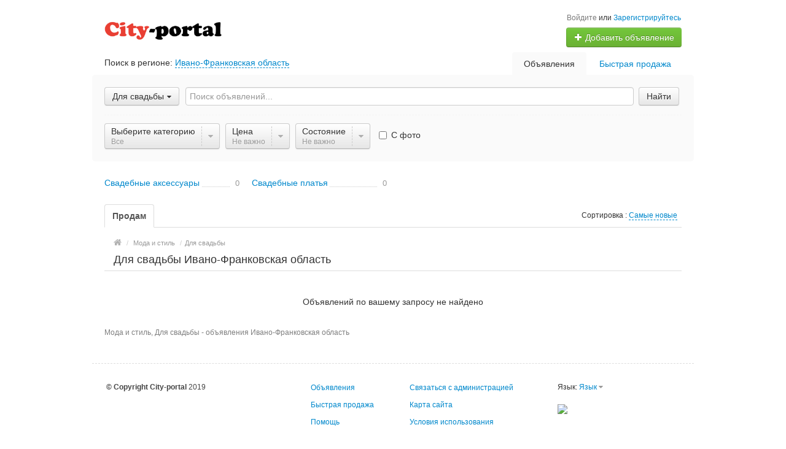

--- FILE ---
content_type: text/html; charset=UTF-8
request_url: https://city-portal.ua/if/search/moda-i-stil/dlya-svadby/
body_size: 14470
content:
<!DOCTYPE html>
<html class="no-js">
<head>
<meta http-equiv="Content-Type" content="text/html; charset=utf-8" />
<title>Для свадьбы - объявления City-portal Ивано-Франковская область</title>
<meta name="keywords" lang="ru" content="" />
<meta name="description" lang="ru" content="" />
<link rel="canonical" href="https://city-portal.ua/if/search/moda-i-stil/dlya-svadby/" />
<link rel="alternate" hreflang="uk" href="https://city-portal.ua/uk/if/search/moda-i-stil/dlya-svadby/" />
<meta http-equiv="Content-Language" content="ru" />
<meta name="robots" content="index, follow" />
<link rel="shortcut icon" href="//city-portal.ua/favicon.ico" />
<meta name="viewport" content="width=device-width, initial-scale=1.0, maximum-scale=1.0, user-scalable=no" />

<link rel="stylesheet" media="all" type="text/css" href="//city-portal.ua/css/custom-bootstrap.css" />
<link rel="stylesheet" media="all" type="text/css" href="//city-portal.ua/css/main.css" />
<link rel="stylesheet" href="https://maxcdn.bootstrapcdn.com/font-awesome/4.0.3/css/font-awesome.min.css" media="all" type="text/css" />
</head>
<body class="q13">
<div class="alert-popup" id="j-alert-global" style="display: none;">
    <div class="alert-popup__content">
        <div class="alert j-wrap">
            <button type="button" class="close"><i class="fa fa-times"></i></button>
            <div class="alert-title j-title"></div>
            <p class="alert-message j-message"></p>
        </div>
    </div>
</div><div id="wrap">
    <!-- BEGIN header -->
<div id="header">
        <div class="content">
        <div class="container-fluid">
            <div class="l-top row-fluid">
                                    <div class="l-top__logo span5 hidden-phone">
                        <!-- for: desktop & tablet -->
                        <div class="l-top__logo_desktop pull-left rel">
                        <a class="logo" href="https://city-portal.ua/"><img src="/img/do-logo.png" alt="" /> <span></span></a>
                        </div>
                    </div>
                                    <div class="l-top__navbar span7">
                                        <!-- for: guest -->
                    <div class="l-top__navbar_guest" id="j-header-guest-menu">
                                                <!-- for: desktop & tablet -->
                        <div class="l-top__navbar_guest_desktop hidden-phone">
                            <div class="user-menu">
                                <span class="link-block block nowrap"><a href="https://city-portal.ua/user/login" class="pseudo-link">Войдите</a> или <a href="https://city-portal.ua/user/register">Зарегистрируйтесь</a></span>
                                <div class="btn-group">
                                                                        <a class="btn btn-success nowrap" href="https://city-portal.ua/item/add"><i class="fa fa-plus white"></i> Добавить объявление</a>
                                </div>
                            </div>
                        </div>
                                                <!-- for: mobile -->
                        <div class="l-top__navbar_guest_mobile visible-phone">
                            <span class="link-block block nowrap"><a href="https://city-portal.ua/user/login" class="pseudo-link">Войдите</a> или <a href="https://city-portal.ua/user/register">Зарегистрируйтесь</a></span>
                            <div class="l-table l-top__navbar_guest_favorite">
                                <div class="l-table-row">
                                    <div class="user-menu l-table-cell">
                                        <div class="btn-group">
                                                                                        <a class="btn btn-success nowrap" href="https://city-portal.ua/item/add"><i class="fa fa-plus white"></i> Добавить объявление</a>
                                        </div>
                                    </div>
                                    <div class="l-table-cell">
                                        <div class="navbar rel">
                                            <a class="btn btn-navbar" data-target=".l-top__navbar .nav-collapse" data-toggle="collapse">
                                                <span class="fa fa-bars"></span>
                                            </a>
                                        </div>
                                    </div>
                                </div>
                            </div>
                        </div>
                                            </div>
                                                            <!-- for mobile: collapsed main menu (guest & logined)-->
                    <div class="l-top__mmenu nav-collapse collapse visible-phone">
                        <ul class="nav nav-list">
                            <li><a href="https://city-portal.ua/">Главная</a></li>
                            <li class="active"><a href="https://city-portal.ua/if/search/">Объявления</a></li><li><a href="https://city-portal.ua/services/">Быстрая продажа</a></li>                        </ul>
                    </div>
                                    </div>
            </div>

        </div>
    </div>
</div>
<!-- END header -->    <!-- BEGIN main content -->
    <div id="main">
        <div class="content">
            <div class="container-fluid">
            <!-- BEGIN filter -->
            <!-- BEGIN filter -->
<div class="f-navigation row-fluid rel">
    <!--for: desktop-->
    <div class="f-navigation__regions__title span5 hidden-phone">
                    <span>Поиск в регионе: </span>
            <a href="#" class="ajax" id="j-f-region-desktop-link">Ивано-Франковская область</a>
            </div>
    <div class="f-navigation__menu rel span7 hidden-phone">
                <!--for: desktop-->
        <div class="f-navigation__menu_desktop visible-desktop">
            <ul class="nav nav-tabs">
                <li class="pull-right">&nbsp;&nbsp;&nbsp;&nbsp;</li>
                <li class="pull-right "><a href="https://city-portal.ua/services/">Быстрая продажа</a></li><li class="pull-right active"><a href="https://city-portal.ua/if/search/">Объявления</a></li>            </ul>
        </div>
        <!--for: tablet-->
        <div class="f-navigation__menu_tablet rel visible-tablet">
            <ul class="nav nav-tabs pull-right">
                <li>
                    <div class="btn-group">
                                                <button class="btn selected" onclick="bff.redirect('https://city-portal.ua/if/search/')">Объявления</button>
                        <button class="btn dropdown-toggle" data-toggle="dropdown">
                            <i class="fa fa-bars"></i>
                        </button>
                        <ul class="dropdown-menu"><li><a href="https://city-portal.ua/if/search/" class="active">Объявления</a></li><li><a href="https://city-portal.ua/services/">Быстрая продажа</a></li></ul>
                    </div>
                </li>
            </ul>
        </div>
            </div>
</div>
<div class="row-fluid">
    <div class="f-msearch rel span12">
    <!-- START main search and filter area -->
    <noindex>
    <div id="j-f-region-desktop-popup" class="f-navigation__region_change dropdown-block box-shadow abs hide">
            <div id="j-f-region-desktop-st1" class="f-navigation__region_change_main hide" style="width: 700px;">
                <!--for: desktop-->
                <div class="f-navigation__region_change_desktop hidden-phone">
                    <fieldset class="row-fluid">
                        <form class="form-inline pull-left" action="">
                            Выберите регион:                            <div class="input-append">
                                <input type="text" id="j-f-region-desktop-st1-q" placeholder="Введите первые буквы..." />
                                <button class="btn" type="button"><i class="fa fa-search"></i></button>
                            </div>
                        </form>
                        <div class="pull-right nowrap">
                            Искать объявления по <a href="https://city-portal.ua/" id="j-f-region-desktop-all" data="{id:0,pid:0,title:'Все регионы'}">всей стране</a>
                        </div>
                    </fieldset>
                    <hr />
                    <div id="j-f-region-desktop-st1-v">
                        <ul class="f-navigation__region_change__links row-fluid">
    <li class="pull-left part span4">        <ul class="rel">
            <li class="abs letter">В</li><li><a title="Винницкая область" href="https://city-portal.ua/vin/" data="{id:2,pid:1,key:'vin'}"><span>Винницкая область</span></a></li><li><a title="Волынская область" href="https://city-portal.ua/vol/" data="{id:3,pid:1,key:'vol'}"><span>Волынская область</span></a></li>        </ul>        <ul class="rel">
            <li class="abs letter">Д</li><li><a title="Днепропетровская область" href="https://city-portal.ua/dnp/" data="{id:4,pid:1,key:'dnp'}"><span>Днепропетровская область</span></a></li><li><a title="Донецкая область" href="https://city-portal.ua/don/" data="{id:5,pid:1,key:'don'}"><span>Донецкая область</span></a></li>        </ul>        <ul class="rel">
            <li class="abs letter">Ж</li><li><a title="Житомирская область" href="https://city-portal.ua/zht/" data="{id:6,pid:1,key:'zht'}"><span>Житомирская область</span></a></li>        </ul>        <ul class="rel">
            <li class="abs letter">З</li><li><a title="Закарпатская область" href="https://city-portal.ua/zak/" data="{id:7,pid:1,key:'zak'}"><span>Закарпатская область</span></a></li><li><a title="Запорожская область" href="https://city-portal.ua/zap/" data="{id:8,pid:1,key:'zap'}"><span>Запорожская область</span></a></li>        </ul>        <ul class="rel">
            <li class="abs letter">И</li><li><a title="Ивано-Франковская область" href="https://city-portal.ua/if/" data="{id:9,pid:1,key:'if'}"><span>Ивано-Франковская область</span></a></li>        </ul>        <ul class="rel">
            <li class="abs letter">К</li><li><a title="Киевская область" href="https://city-portal.ua/ko/" data="{id:10,pid:1,key:'ko'}"><span>Киевская область</span></a></li></ul></li><li class="pull-left part span4">        <ul class="rel">
            <li class="abs letter">К</li><li><a title="Кировоградская область" href="https://city-portal.ua/kir/" data="{id:11,pid:1,key:'kir'}"><span>Кировоградская область</span></a></li><li><a title="Крым" href="https://city-portal.ua/cri/" data="{id:12,pid:1,key:'cri'}"><span>Крым</span></a></li>        </ul>        <ul class="rel">
            <li class="abs letter">Л</li><li><a title="Луганская область" href="https://city-portal.ua/lug/" data="{id:13,pid:1,key:'lug'}"><span>Луганская область</span></a></li><li><a title="Львовская область" href="https://city-portal.ua/lv/" data="{id:14,pid:1,key:'lv'}"><span>Львовская область</span></a></li>        </ul>        <ul class="rel">
            <li class="abs letter">Н</li><li><a title="Николаевская область" href="https://city-portal.ua/nik/" data="{id:15,pid:1,key:'nik'}"><span>Николаевская область</span></a></li>        </ul>        <ul class="rel">
            <li class="abs letter">О</li><li><a title="Одесская область" href="https://city-portal.ua/od/" data="{id:16,pid:1,key:'od'}"><span>Одесская область</span></a></li>        </ul>        <ul class="rel">
            <li class="abs letter">П</li><li><a title="Полтавская область" href="https://city-portal.ua/pol/" data="{id:17,pid:1,key:'pol'}"><span>Полтавская область</span></a></li>        </ul>        <ul class="rel">
            <li class="abs letter">Р</li><li><a title="Ровенская область" href="https://city-portal.ua/rov/" data="{id:18,pid:1,key:'rov'}"><span>Ровенская область</span></a></li>        </ul>        <ul class="rel">
            <li class="abs letter">С</li><li><a title="Сумская область" href="https://city-portal.ua/sum/" data="{id:19,pid:1,key:'sum'}"><span>Сумская область</span></a></li>        </ul></li><li class="pull-left part span4">        <ul class="rel">
            <li class="abs letter">Т</li><li><a title="Тернопольская область" href="https://city-portal.ua/ter/" data="{id:20,pid:1,key:'ter'}"><span>Тернопольская область</span></a></li>        </ul>        <ul class="rel">
            <li class="abs letter">Х</li><li><a title="Харьковская область" href="https://city-portal.ua/kha/" data="{id:21,pid:1,key:'kha'}"><span>Харьковская область</span></a></li><li><a title="Херсонская область" href="https://city-portal.ua/khe/" data="{id:22,pid:1,key:'khe'}"><span>Херсонская область</span></a></li><li><a title="Хмельницкая область" href="https://city-portal.ua/khm/" data="{id:23,pid:1,key:'khm'}"><span>Хмельницкая область</span></a></li>        </ul>        <ul class="rel">
            <li class="abs letter">Ч</li><li><a title="Черкасская область" href="https://city-portal.ua/chk/" data="{id:24,pid:1,key:'chk'}"><span>Черкасская область</span></a></li><li><a title="Черниговская область" href="https://city-portal.ua/chn/" data="{id:25,pid:1,key:'chn'}"><span>Черниговская область</span></a></li><li><a title="Черновицкая область" href="https://city-portal.ua/chv/" data="{id:26,pid:1,key:'chv'}"><span>Черновицкая область</span></a></li>        </ul>    </li></ul>                    </div>
                    <div class="clearfix"></div>
                </div>
            </div>
            <div id="j-f-region-desktop-st2" class="f-navigation__region_change_sub hidden-phone" style="width: 700px;">
                <fieldset class="row-fluid">
        <div class="span9">
            <b>Ивано-Франковская область</b><br />
            Искать объявления по <a href="https://city-portal.ua/if/" class="j-f-region-desktop-st2-region" data="{id:9,pid:0,type:'region',title:'Ивано-Франковская область'}">всему региону</a>        </div>
        <div class="span3"><a href="#" class="ajax change pull-right j-f-region-desktop-back">Изменить регион</a></div>
    </fieldset>
    <hr />
    <ul class="f-navigation__region_change__links row-fluid">
    <li class="pull-left part span4"><ul class="rel">
            <li class="abs letter">Б</li><li><a href="https://city-portal.ua/bogorodchany/" class="" data="{id:81,pid:9}" title="Богородчаны"><span>Богородчаны</span></a></li><li><a href="https://city-portal.ua/bolekhov/" class="" data="{id:84,pid:9}" title="Болехов"><span>Болехов</span></a></li><li><a href="https://city-portal.ua/burshtyn/" class="" data="{id:95,pid:9}" title="Бурштын"><span>Бурштын</span></a></li>          </ul><ul class="rel">
            <li class="abs letter">Г</li><li><a href="https://city-portal.ua/galich-if/" class="" data="{id:143,pid:9}" title="Галич"><span>Галич</span></a></li><li><a href="https://city-portal.ua/gorodenka/" class="" data="{id:155,pid:9}" title="Городенка"><span>Городенка</span></a></li>          </ul><ul class="rel">
            <li class="abs letter">Д</li><li><a href="https://city-portal.ua/delyatin/" class="" data="{id:168,pid:9}" title="Делятин"><span>Делятин</span></a></li><li><a href="https://city-portal.ua/dolina/" class="" data="{id:182,pid:9}" title="Долина"><span>Долина</span></a></li>          </ul></li><li class="pull-left part span4"><ul class="rel">
            <li class="abs letter">И</li><li><a href="https://city-portal.ua/ivano-frankovsk/" class="" data="{id:225,pid:9}" title="Ивано-Франковск"><span>Ивано-Франковск</span></a></li>          </ul><ul class="rel">
            <li class="abs letter">К</li><li><a href="https://city-portal.ua/kalush/" class="" data="{id:241,pid:9}" title="Калуш"><span>Калуш</span></a></li><li><a href="https://city-portal.ua/kolomyya/" class="" data="{id:267,pid:9}" title="Коломыя"><span>Коломыя</span></a></li><li><a href="https://city-portal.ua/kosov/" class="" data="{id:279,pid:9}" title="Косов"><span>Косов</span></a></li>          </ul><ul class="rel">
            <li class="abs letter">Л</li><li><a href="https://city-portal.ua/lanchin/" class="" data="{id:309,pid:9}" title="Ланчин"><span>Ланчин</span></a></li>          </ul><ul class="rel">
            <li class="abs letter">Н</li><li><a href="https://city-portal.ua/nadvornaya/" class="" data="{id:352,pid:9}" title="Надворная"><span>Надворная</span></a></li>          </ul><ul class="rel">
            <li class="abs letter">П</li><li><a href="https://city-portal.ua/pereginskoye/" class="" data="{id:399,pid:9}" title="Перегинское"><span>Перегинское</span></a></li>          </ul></li><li class="pull-left part span4"><ul class="rel">
            <li class="abs letter">Р</li><li><a href="https://city-portal.ua/rogatin/" class="" data="{id:443,pid:9}" title="Рогатин"><span>Рогатин</span></a></li>          </ul><ul class="rel">
            <li class="abs letter">С</li><li><a href="https://city-portal.ua/snyatyn/" class="" data="{id:478,pid:9}" title="Снятын"><span>Снятын</span></a></li>          </ul><ul class="rel">
            <li class="abs letter">Т</li><li><a href="https://city-portal.ua/tlumach/" class="" data="{id:512,pid:9}" title="Тлумач"><span>Тлумач</span></a></li><li><a href="https://city-portal.ua/tysmenitsa/" class="" data="{id:519,pid:9}" title="Тысменица"><span>Тысменица</span></a></li>          </ul><ul class="rel">
            <li class="abs letter">Я</li><li><a href="https://city-portal.ua/yaremche/" class="" data="{id:577,pid:9}" title="Яремче"><span>Яремче</span></a></li>          </ul>    </li>
    </ul>
    <div class="clearfix"></div>            </div>
        </div>
        <form id="j-f-form" action="https://city-portal.ua/if/search/moda-i-stil/dlya-svadby/" method="get" class="form-inline rel">
        <input type="hidden" name="c" value="97" />
        <input type="hidden" name="ct" value="0" />
        <input type="hidden" name="lt" value="1" />
        <input type="hidden" name="sort" value="new" />
        <input type="hidden" name="page" value="1" />
                <!--for: desktop and tablet-->
        <div class="f-msearch_desktop hidden-phone">
            <table width="100%">
                <tr>
                    <td class="category" width="20">
                        <a class="f-msearch_desktop__category btn nowrap" href="#" id="j-f-cat-desktop-link">
                            <span class="title">Для свадьбы</span>
                            <i class="fa fa-caret-down"></i>
                        </a>
                    </td>
                    <td class="input">
                        <input type="text" name="q" id="j-f-query" placeholder="Поиск объявлений..." autocomplete="off" style="width: 100%" value="" maxlength="80" />
                        <div id="j-search-quick-dd" class="f-qsearch hidden-tablet rel hide">
                            <div class="f-qsearch__results j-search-quick-dd-list"></div>
                        </div>
                    </td>

                    <td width="70">
                        <button type="submit" class="btn pull-left j-submit">Найти</button>
                    </td>
                </tr>
            </table>
                        <div id="j-f-cat-desktop-popup" class="f-msearch__categories f-msearch__subcategories dropdown-title-block box-shadow abs hide">
                <div id="j-f-cat-desktop-step1" class="hide">
                    <div class="f-msearch__categories__title">
    <div class="pull-left">
        <p class="title"><strong>Выберите категорию</strong></p>
        <span class="count f12">3 409 объявлений - <a href="https://city-portal.ua/if/search/" class="j-all" data="{id:0,pid:0,title:'Все категории'}">смотреть все объявления &raquo;</a></span>
    </div>
    <div class="pull-right"><a class="close" href="#"><i class="fa fa-times"></i></a></div>
    <div class="clearfix"></div>
</div>
<div class="f-msearch__categories__list">
    <ul>
                <li>
            <a href="https://city-portal.ua/if/search/nedvizhimost/" class="block j-main" data="{id:2,subs:1,title:'Недвижимость'}">
                <img src="//city-portal.ua/files/images/cats/2o1f5e.png" alt="Недвижимость" />
                <div class="cat-name">Недвижимость</div>
            </a>
        </li>
                <li>
            <a href="https://city-portal.ua/if/search/transport/" class="block j-main" data="{id:3,subs:1,title:'Транспорт'}">
                <img src="//city-portal.ua/files/images/cats/3obf37.png" alt="Транспорт" />
                <div class="cat-name">Транспорт</div>
            </a>
        </li>
                <li>
            <a href="https://city-portal.ua/if/search/rabota/" class="block j-main" data="{id:6,subs:1,title:'Работа'}">
                <img src="//city-portal.ua/files/images/cats/6oe1cb.png" alt="Работа" />
                <div class="cat-name">Работа</div>
            </a>
        </li>
                <li>
            <a href="https://city-portal.ua/if/search/detskiy-mir/" class="block j-main" data="{id:36,subs:1,title:'Детский мир'}">
                <img src="//city-portal.ua/files/images/cats/36o41c7.png" alt="Детский мир" />
                <div class="cat-name">Детский мир</div>
            </a>
        </li>
                <li>
            <a href="https://city-portal.ua/if/search/elektronika/" class="block j-main" data="{id:37,subs:1,title:'Электроника'}">
                <img src="//city-portal.ua/files/images/cats/37of9ba.png" alt="Электроника" />
                <div class="cat-name">Электроника</div>
            </a>
        </li>
                <li>
            <a href="https://city-portal.ua/if/search/zhivotnye/" class="block j-main" data="{id:35,subs:1,title:'Животные'}">
                <img src="//city-portal.ua/files/images/cats/35o8017.png" alt="Животные" />
                <div class="cat-name">Животные</div>
            </a>
        </li>
                <li>
            <a href="https://city-portal.ua/if/search/uslugi/" class="block j-main" data="{id:7,subs:1,title:'Услуги'}">
                <img src="//city-portal.ua/files/images/cats/7obc4e.png" alt="Услуги" />
                <div class="cat-name">Услуги</div>
            </a>
        </li>
                <li>
            <a href="https://city-portal.ua/if/search/moda-i-stil/" class="block j-main" data="{id:891,subs:1,title:'Мода и стиль'}">
                <img src="//city-portal.ua/files/images/cats/891o8144.png" alt="Мода и стиль" />
                <div class="cat-name">Мода и стиль</div>
            </a>
        </li>
                <li>
            <a href="https://city-portal.ua/if/search/dom-i-sad/" class="block j-main" data="{id:899,subs:1,title:'Дом и сад'}">
                <img src="//city-portal.ua/files/images/cats/899occ85.png" alt="Дом и сад" />
                <div class="cat-name">Дом и сад</div>
            </a>
        </li>
                <li>
            <a href="https://city-portal.ua/if/search/biznes/" class="block j-main" data="{id:675,subs:1,title:'Бизнес'}">
                <img src="//city-portal.ua/files/images/cats/675o5d4e.png" alt="Бизнес" />
                <div class="cat-name">Бизнес</div>
            </a>
        </li>
                <li>
            <a href="https://city-portal.ua/if/search/hobbi-otdyh-i-sport/" class="block j-main" data="{id:903,subs:1,title:'Хобби, отдых и спорт'}">
                <img src="//city-portal.ua/files/images/cats/903o76a0.png" alt="Хобби, отдых и спорт" />
                <div class="cat-name">Хобби, отдых и спорт</div>
            </a>
        </li>
                <li>
            <a href="https://city-portal.ua/if/search/znakomstva/" class="block j-main" data="{id:5,subs:1,title:'Знакомства'}">
                <img src="//city-portal.ua/files/images/cats/5o5a81.png" alt="Знакомства" />
                <div class="cat-name">Знакомства</div>
            </a>
        </li>
            </ul>
    <div class="clearfix"></div>
</div>
                </div>
                <div id="j-f-cat-desktop-step2">
                    <div class="f-msearch__categories__title">
    <div class="pull-left">
        <a href="https://city-portal.ua/if/search/moda-i-stil/" class="img j-parent" data="{id:891,pid:1,subs:1,title:'Мода и стиль'}"><img src="//city-portal.ua/files/images/cats/891o8144.png" alt="Мода и стиль" /></a>
        <div class="subcat">
                        <a href="#" class="backto block j-back" data="{prev:0}">&laquo; Вернуться к основным категориям</a>
                        <p class="title"><strong>Мода и стиль</strong></p>
            <span class="count f11 hidden-phone"><a href="https://city-portal.ua/if/search/moda-i-stil/" data="{id:891,pid:1,subs:1,title:'Мода и стиль'}" class="j-f-cat-desktop-step2-parent">24</a>&nbsp;объявления</span>
        </div>
    </div>
    <div class="pull-right"><a class="close" href="#"><i class="fa fa-times"></i></a></div>
    <div class="clearfix"></div>
</div>
<div class="f-msearch__subcategories__list">
    <ul>
        <li class="span12"><ul><li><a href="https://city-portal.ua/if/search/moda-i-stil/odezhda/" class="j-sub" data="{id:50,pid:891,subs:1,lvl:2,title:'Одежда/обувь'}"><span class="cat-name">Одежда/обувь</span> &raquo;</a></li><li><a href="https://city-portal.ua/if/search/moda-i-stil/dlya-svadby/" class="j-sub" data="{id:97,pid:891,subs:1,lvl:2,title:'Для свадьбы'}"><span class="cat-name">Для свадьбы</span> &raquo;</a></li><li><a href="https://city-portal.ua/if/search/moda-i-stil/naruchnye-chasy/" class="j-sub" data="{id:556,pid:891,subs:0,lvl:2,title:'Наручные часы'}"><span class="cat-name">Наручные часы</span></a></li><li><a href="https://city-portal.ua/if/search/moda-i-stil/aksessuary/" class="j-sub" data="{id:98,pid:891,subs:1,lvl:2,title:'Аксессуары'}"><span class="cat-name">Аксессуары</span> &raquo;</a></li><li><a href="https://city-portal.ua/if/search/moda-i-stil/podarki/" class="j-sub" data="{id:897,pid:891,subs:1,lvl:2,title:'Подарки'}"><span class="cat-name">Подарки</span> &raquo;</a></li><li><a href="https://city-portal.ua/if/search/moda-i-stil/krasota-zdorove/" class="j-sub" data="{id:52,pid:891,subs:1,lvl:2,title:'Красота / здоровье'}"><span class="cat-name">Красота / здоровье</span> &raquo;</a></li>                  </ul></li>
            </ul>
    <div class="clearfix"></div>
</div>
                </div>
            </div>
                        <!-- START filter for category-->
            <div class="f-catfilter rel">
                <div class="f-catfilter__content rel" id="j-f-desktop">
                    <div class="f-catfilter__popup box-shadow abs hide"><ul style="float:left;"><li><a href="https://city-portal.ua/if/search/moda-i-stil/dlya-svadby/svadebnye-aksessuary/" data-id="554" class="j-catLink">Свадебные аксессуары</a></li><li><a href="https://city-portal.ua/if/search/moda-i-stil/dlya-svadby/svadebnye-platya/" data-id="895" class="j-catLink">Свадебные платья</a></li></ul><div class="clearfix" style="clear:both;"></div><div class="clearfix"></div><a href="https://city-portal.ua/if/search/moda-i-stil/dlya-svadby/" class="j-catLink">Все</a>  <div class="clearfix"></div>
                    </div><a href="#" class="f-catfilter__item custom-btn-filter j-button" data="{id:0,key:'subcats-97',type:'subcats',parent:0,seek:true}">
            <span class="f-catfilter__item__content">
                <strong>Выберите категорию</strong>
                <em class="j-value">Все <i class="fa fa-plus-square extra hide"></i></em>
            </span>
            <span class="f-catfilter__item__spacer spacer">
                <i class="fa fa-caret-down j-button-caret"></i>
            </span>
      </a>
    <div class="f-catfilter__popup box-shadow abs hide">    <div class="f-catfilter__popup__fromto">
        <label>от <input type="text" class="input-mini j-from" name="p[f]" value="" maxlength="15" /></label>&nbsp;
        <label>до <input type="text" class="input-mini j-to" name="p[t]" value="" maxlength="15" /></label>
        <label><select name="p[c]" style="width:65px;" class="j-curr-select"><option value="1" selected="selected">грн.</option><option value="3">$</option><option value="4">евр.</option></select></label>
        <input type="hidden" class="j-curr" value=" грн." />
    </div>
      <div class="clearfix"></div>
                        <button type="button" class="btn btn-small btn-info pull-left j-submit">Отфильтровать</button>
                        <span class="f-catfilter__popup__not-important label pull-left">
                <label class="checkbox"><input type="checkbox" class="j-reset" disabled="disabled" checked="checked" />&nbsp;Не важно&nbsp;</label>
            </span>
                    </div><a href="#" class="f-catfilter__item custom-btn-filter j-button" data="{id:0,key:'price',type:'price',parent:0,seek:true}">
            <span class="f-catfilter__item__content">
                <strong>Цена</strong>
                <em class="j-value">Не важно <i class="fa fa-plus-square extra hide"></i></em>
            </span>
            <span class="f-catfilter__item__spacer spacer">
                <i class="fa fa-caret-down j-button-caret"></i>
            </span>
      </a>
    <div class="f-catfilter__popup box-shadow abs hide"><ul style="float:left;"><li><label class="checkbox"><input type="checkbox" name="d[3][]"
                             value="1" data-num="1" />Новое</label></li><li><label class="checkbox"><input type="checkbox" name="d[3][]"
                             value="2" data-num="2" />Б/у</label></li></ul><div class="clearfix" style="clear:both;"></div>  <div class="clearfix"></div>
                        <button type="button" class="btn btn-small btn-info pull-left j-submit">Отфильтровать</button>
                        <span class="f-catfilter__popup__not-important label pull-left">
                <label class="checkbox"><input type="checkbox" class="j-reset" disabled="disabled" checked="checked" />&nbsp;Не важно&nbsp;</label>
            </span>
                    </div><a href="#" class="f-catfilter__item custom-btn-filter j-button" data="{id:527,key:'dp-527',type:'checks',parent:0,seek:false}">
            <span class="f-catfilter__item__content">
                <strong>Состояние</strong>
                <em class="j-value">Не важно <i class="fa fa-plus-square extra hide"></i></em>
            </span>
            <span class="f-catfilter__item__spacer spacer">
                <i class="fa fa-caret-down j-button-caret"></i>
            </span>
      </a>
    <span class="f-catfilter__item_check j-seek"><label class="checkbox j-checkbox"><input type="checkbox" name="ph" value="1"  />&nbsp;С фото</label></span>                </div>
            </div>
            <!-- END filter for category -->
                    </div>
                <!--for: mobile-->
        <div class="f-msearch_mobile visible-phone">
            <!--STAR select rerion-->
    <div class="select-ext">
        <div class="select-ext-container" style="width:100%">
            <a class="select-ext-bnt" href="#" id="j-f-region-phone-link">
                <span>Ивано-Франковская область</span>
                <i class="fa fa-caret-down"></i>
            </a>
            <div id="j-f-region-phone-popup" class="select-ext-drop hide" style="width:99%;">
                <div class="select-ext-search">
                    <input type="text" autocomplete="off" style="min-width: 183px;" id="j-f-region-phone-q" />
                    <a href="#"><i class="fa fa-search"></i></a>
                </div>
                <ul class="select-ext-results" id="j-f-region-phone-q-list">
                    <li class="first" data="{id:0,pid:0,title:'Все регионы',link:'https://city-portal.ua/'}">Искать во всех регионах</li><li data="{id:531,pid:21,title:'Харьков',link:'https://city-portal.ua/kharkov/'}">Харьков</li>                </ul>
                <div class="select-ext-no-results hide">
                    <span>Не найдено - "<span class="word"></span>"</span>
                </div>
            </div>
        </div>
    </div>
    <!--END select rerion-->
                        <!--STAR select category-->
            <div class="select-ext select-ext-group">
                <div class="select-ext-container " style="width:100%">
                    <a class="select-ext-bnt" href="#" id="j-f-cat-phone-link">
                        <span>Для свадьбы</span>
                        <i class="fa fa-caret-down"></i>
                    </a>
                    <div id="j-f-cat-phone-popup" class="select-ext-drop hide"  style="width:99%;">
                        <!-- START categories change as index page -->
                        <div class="f-index__mobile f-index__mobile__mainfilter">
                                                        <div class="f-msearch__categories">
                                <div id="j-f-cat-phone-step1" class="hide">
                                    <div class="f-index__mobile__categories">
        <a class="block j-main" href="https://city-portal.ua/if/search/nedvizhimost/" data="{id:2,subs:1,title:'Недвижимость'}">
        <img src="//city-portal.ua/files/images/cats/2o582c.png" alt="Недвижимость" />
        <span class="inlblk">Недвижимость</span>
    </a>
        <a class="block j-main" href="https://city-portal.ua/if/search/transport/" data="{id:3,subs:1,title:'Транспорт'}">
        <img src="//city-portal.ua/files/images/cats/3o8d33.png" alt="Транспорт" />
        <span class="inlblk">Транспорт</span>
    </a>
        <a class="block j-main" href="https://city-portal.ua/if/search/rabota/" data="{id:6,subs:1,title:'Работа'}">
        <img src="//city-portal.ua/files/images/cats/6oe288.png" alt="Работа" />
        <span class="inlblk">Работа</span>
    </a>
        <a class="block j-main" href="https://city-portal.ua/if/search/detskiy-mir/" data="{id:36,subs:1,title:'Детский мир'}">
        <img src="//city-portal.ua/files/images/cats/36o3e67.png" alt="Детский мир" />
        <span class="inlblk">Детский мир</span>
    </a>
        <a class="block j-main" href="https://city-portal.ua/if/search/elektronika/" data="{id:37,subs:1,title:'Электроника'}">
        <img src="//city-portal.ua/files/images/cats/37o1645.png" alt="Электроника" />
        <span class="inlblk">Электроника</span>
    </a>
        <a class="block j-main" href="https://city-portal.ua/if/search/zhivotnye/" data="{id:35,subs:1,title:'Животные'}">
        <img src="//city-portal.ua/files/images/cats/35of487.png" alt="Животные" />
        <span class="inlblk">Животные</span>
    </a>
        <a class="block j-main" href="https://city-portal.ua/if/search/uslugi/" data="{id:7,subs:1,title:'Услуги'}">
        <img src="//city-portal.ua/files/images/cats/7o2154.png" alt="Услуги" />
        <span class="inlblk">Услуги</span>
    </a>
        <a class="block j-main" href="https://city-portal.ua/if/search/moda-i-stil/" data="{id:891,subs:1,title:'Мода и стиль'}">
        <img src="//city-portal.ua/files/images/cats/891o88b6.png" alt="Мода и стиль" />
        <span class="inlblk">Мода и стиль</span>
    </a>
        <a class="block j-main" href="https://city-portal.ua/if/search/dom-i-sad/" data="{id:899,subs:1,title:'Дом и сад'}">
        <img src="//city-portal.ua/files/images/cats/899o6de4.png" alt="Дом и сад" />
        <span class="inlblk">Дом и сад</span>
    </a>
        <a class="block j-main" href="https://city-portal.ua/if/search/biznes/" data="{id:675,subs:1,title:'Бизнес'}">
        <img src="//city-portal.ua/files/images/cats/675o973c.png" alt="Бизнес" />
        <span class="inlblk">Бизнес</span>
    </a>
        <a class="block j-main" href="https://city-portal.ua/if/search/hobbi-otdyh-i-sport/" data="{id:903,subs:1,title:'Хобби, отдых и спорт'}">
        <img src="//city-portal.ua/files/images/cats/903oa918.png" alt="Хобби, отдых и спорт" />
        <span class="inlblk">Хобби, отдых и спорт</span>
    </a>
        <a class="block j-main last" href="https://city-portal.ua/if/search/znakomstva/" data="{id:5,subs:1,title:'Знакомства'}">
        <img src="//city-portal.ua/files/images/cats/5o2e24.png" alt="Знакомства" />
        <span class="inlblk">Знакомства</span>
    </a>
    </div>
                                </div>
                                <div id="j-f-cat-phone-step2">
                                    <div class="f-index__mobile__subcategories">
    <div class="f-index__mobile__subcategories__title">
        <a href="https://city-portal.ua/if/search/moda-i-stil/dlya-svadby/" class="img j-parent" data="{id:97,pid:891,subs:1,title:'Для свадьбы'}"><img src="//city-portal.ua/files/images/cats/891o88b6.png" alt="Для свадьбы" /></a>
        <div class="subcat">
                        <a href="#" class="backto ajax j-back" data="{prev:891}">&laquo; Вернуться назад</a>
                        <p class="title"><strong>Для свадьбы</strong></p>
        </div>
    </div>
    <div class="f-index__mobile__subcategories__list">
        <ul>
            <li><a href="https://city-portal.ua/if/search/moda-i-stil/dlya-svadby/" class="all j-f-cat-phone-step2-parent" data="{id:97,pid:891,subs:1,title:'Для свадьбы'}">Все подкатегории&nbsp;&raquo;</a></li>
                        <li><a href="https://city-portal.ua/if/search/moda-i-stil/dlya-svadby/svadebnye-aksessuary/" class="j-sub" data="{id:554,pid:97,subs:0,title:'Свадебные аксессуары'}">Свадебные аксессуары</a></li>
                        <li><a href="https://city-portal.ua/if/search/moda-i-stil/dlya-svadby/svadebnye-platya/" class="j-sub" data="{id:895,pid:97,subs:0,title:'Свадебные платья'}">Свадебные платья</a></li>
                    </ul>
    </div>
</div>
                                </div>
                            </div>
                        </div>
                        <!-- END categories change as index -->
                    </div>
                </div>
            </div>
            <!--END select category-->
                        <div class="input-append span12">
                <input type="text" name="mq" placeholder="Поиск объявлений..." value="" maxlength="80" />
                <button type="submit" class="btn j-submit"><i class="fa fa-search"></i></button>
            </div>
                        <!--STAR filter category-->
            <div class="f-catfiltermob">
                <span class="f-catfiltermob__content__title">
                    <a class="ajax" href="javascript:void(0);">Фильтровать результаты</a>
                </span>
                <div class="f-catfiltermob__content hide" id="j-f-phone">
                    <div class="f-catfiltermob__item j-select" id="j-f-phone-dp-527">
        <input type="hidden" name="md[3]" value="0"  disabled="disabled" />
        <select autocomplete="off" data="{id:527,title:'Состояние',key:'dp-527',parent:0,seek:false}">
            <option value="-1">Состояние: Не важно</option><option value="-2">Не важно</option><option value="1">Новое</option><option value="2">Б/у</option>        </select>
    </div>
        <div class="f-catfiltermob__item j-checkbox j-seek">
            <label class="checkbox"><input type="checkbox" name="mph" value="1"  />&nbsp;С фото</label>
        </div>                    <div class="clearfix"></div>
                    <button type="button" class="btn btn-small btn-info j-submit">Отфильтровать</button>
                    <button type="button" class="btn btn-small j-cancel">Отменить</button>
                </div>
            </div>
            <!--STAR filter category-->
                    </div>
            </form>
    </noindex>
    <!-- END main search and filter area -->
    </div>
</div>

<div class="pt10"></div>
<div class="f-categories hidden-phone">
    <div class="f-categories-in" id="j-f-categories-block">
				<ul class="f-categories-col">
			<li>
				<a href="https://city-portal.ua/if/search/moda-i-stil/dlya-svadby/svadebnye-aksessuary/" class="" title="Свадебные аксессуары">
				<span class="f-categories-col-item">
										Свадебные аксессуары				</span><span class="f-categories-col-count">0</span></a>				
			</li>
		</ul>
				<ul class="f-categories-col">
			<li>
				<a href="https://city-portal.ua/if/search/moda-i-stil/dlya-svadby/svadebnye-platya/" class="" title="Свадебные платья">
				<span class="f-categories-col-item">
										Свадебные платья				</span><span class="f-categories-col-count">0</span></a>				
			</li>
		</ul>
			</div>
</div>            <!-- END filter -->
            <div class="row-fluid">
    <div class="l-page l-page_right sr-page span12">
        <div class="l-table"><div class="l-table-row">            <div class="l-main l-table-cell">
                <div class="l-main__content">
                    <div id="j-bbs-search-list">
                        <ul class="sr-page__main__navigation nav nav-tabs">
                            <li class="active hidden-phone"><a href="javascript:void(0);" class="j-f-cattype-desktop" data="{id:0,title:'Продам'}" data-id="0"><b>Продам</b></a></li>                            <li class="sr-page__navigation__type dropdown rel hidden">
                                <a class="dropdown-toggle" id="j-f-cattype-phone-dd-link" data-current="0" href="javascript:void(0);">
                                    <span class="lnk">Продам</span> <i class="fa fa-caret-down"></i>
                                </a>
                                <ul class="dropdown-menu dropdown-block box-shadow" id="j-f-cattype-phone-dd">
                                    <li><a href="javascript:void(0);" class="j-f-cattype-phone" data="{id:0,title:'Продам'}">Продам</a> </li>                                </ul>
                            </li>
                                                        <li class="sr-page__navigation__sort pull-right dropdown rel">
                                <a class="dropdown-toggle" id="j-f-sort-dd-link" data-current="new" href="javascript:void(0);">
                                    <span class="hidden-phone">Сортировка : </span>
                                    <span class="visible-phone pull-left"><i class="fa fa-refresh"></i>&nbsp;</span>
                                    <span class="lnk">Самые новые</span>
                                </a>
                                <ul class="dropdown-menu dropdown-block box-shadow" id="j-f-sort-dd">
                                    <li><a href="javascript:void(0);" class="j-f-sort" data="{key:'new',title:'Самые новые'}">Самые новые</a></li><li><a href="javascript:void(0);" class="j-f-sort" data="{key:'price-asc',title:'От дешевых к дорогим'}">От дешевых к дорогим</a></li><li><a href="javascript:void(0);" class="j-f-sort" data="{key:'price-desc',title:'От дорогих к дешевым'}">От дорогих к дешевым</a></li>                                </ul>
                            </li>
                                                    </ul>
                                                <ul class="l-page__breadcrumb breadcrumb hidden-phone">
    <li><a href="https://city-portal.ua/if/"><i class="fa fa-home"></i></a> <span class="divider">/</span></li>
    <li><a href="https://city-portal.ua/if/search/moda-i-stil/">Мода и стиль</a> <span class="divider">/</span></li><li><span class="active">Для свадьбы</span></li></ul>
                        <div class="sr-page__result__navigation rel">
                            <div class="sr-page__result__navigation__title pull-left"><h1 class="pull-left">Для свадьбы Ивано-Франковская область</h1></div>
                            <div class="sr-page__list__navigation_view pull-right">
                                                                <div id="j-f-listtype" class="hide">
                                <a href="javascript:void(0);" data="{id:1}" data-id="1" class="j-type active"><i class="fa fa-th-list"></i><span class="hidden-phone">Списком</span></a><a href="javascript:void(0);" data="{id:2}" data-id="2" class="j-type"><i class="fa fa-th"></i><span class="hidden-phone">Галереей</span></a>                                </div>
                            </div>
                            <div class="clearfix"></div>
                        </div>
                                                                        <!-- for: desktop & tablet -->
                        <div class="hidden-phone j-list-desktop j-list-tablet">
                            <br />
<p class="align-center">
    <br />Объявлений по вашему запросу не найдено    </p>                        </div>
                                                <!-- for: mobile -->
                        <div class="visible-phone j-list-phone">
                            <br />
<p class="align-center">
    <br />Объявлений по вашему запросу не найдено    </p>                        </div>
                                                                        <div id="j-bbs-search-pgn">
                                                    </div>
                    </div>
                </div>
            </div>
                                </div></div>        <div class="l-info">
            <p>Мода и стиль, Для свадьбы - объявления Ивано-Франковская область</p>        </div>
    </div>
</div>
<script type="text/javascript">
</script>
            </div>
        </div>
    </div>
    <!-- END main content -->
    <div id="push"></div>
</div>
<!-- BEGIN footer -->
<p class="c-scrolltop" id="j-scrolltop" style="display: none;">
    <a href="#"><span><i class="fa fa-arrow-up"></i></span>Наверх</a>
</p>
<div id="footer" class="l-footer hidden-phone">
    <div class="content">
        <div class="container-fluid  l-footer__content">
            <div class="row-fluid l-footer__content_padding">
                <div class="span4">
                    <p class="copyrights">&nbsp;<b helvetica="" neue";"="" style="color: rgb(69, 69, 69);">© Copyright City-portal</b><span helvetica="" neue";"="" style="color: rgb(69, 69, 69);">&nbsp;2019</span>&nbsp;</p><style type="text/css">
p.p1 {margin: 0.0px 0.0px 0.0px 0.0px; font: 12.0px 'Helvetica Neue'; color: #454545}
</style>                </div>
                <div class="span2">
                                        <ul><li><a href="https://city-portal.ua/if/search/" class="">Объявления</a></li><li><a href="https://city-portal.ua/services/" class="">Быстрая продажа</a></li><li><a href="https://city-portal.ua/help/" class="">Помощь</a></li>                    </ul>
                                    </div>
                <div class="span3">
                                        <ul><li><a href="https://city-portal.ua/contact/" class="">Связаться с администрацией</a></li><li><a href="https://city-portal.ua/sitemap/" class="">Карта сайта</a></li><li><a href="https://city-portal.ua/agreement.html" class="">Условия использования</a></li>                    </ul>
                                    </div>
                <div class="span3">
                                        <div class="l-footer__content__counters">
                                                    <div class="l-footer__lang rel">
                                Язык: <a class="dropdown-toggle ajax ajax-ico" id="j-language-dd-link" data-current="ru" href="javascript:void(0);">
                                    <span class="lnk">Язык</span> <i class="fa fa-caret-down"></i>
                                </a>
                                <div class="dropdown-menu dropdown-block pull-left box-shadow" id="j-language-dd">
                                    <ul>
                                                                                    <li>
                                                <a href="https://city-portal.ua/search/moda-i-stil/dlya-svadby/" class="ico  active">
                                                    <img src="//city-portal.ua/img/lang/ru.gif" alt="" />
                                                    <span>Язык</span>
                                                </a>
                                            </li>
                                                                                    <li>
                                                <a href="https://city-portal.ua/uk/search/moda-i-stil/dlya-svadby/" class="ico ">
                                                    <img src="//city-portal.ua/img/lang/uk.gif" alt="" />
                                                    <span>Мова</span>
                                                </a>
                                            </li>
                                                                            </ul>
                                </div>
                            </div>
                            <script type="text/javascript">
                                                            </script>
                                                <div class="l-footer__content__counters__list">
                                                    <div class="item"><!-- I.UA counter --><a href="http://www.i.ua/" target="_blank" onclick="this.href='http://i.ua/r.php?220636';" title="Rated by I.UA">
<script type="text/javascript"><!--
iS='http'+(window.location.protocol=='https:'?'s':'')+
'://r.i.ua/s?u220636&p264&n'+Math.random();
iD=document;if(!iD.cookie)iD.cookie="b=b; path=/";if(iD.cookie)iS+='&c1';
iS+='&d'+(screen.colorDepth?screen.colorDepth:screen.pixelDepth)
+"&w"+screen.width+'&h'+screen.height;
iT=iR=iD.referrer.replace(iP=/^[a-z]*:\/\//,'');iH=window.location.href.replace(iP,'');
((iI=iT.indexOf('/'))!=-1)?(iT=iT.substring(0,iI)):(iI=iT.length);
if(iT!=iH.substring(0,iI))iS+='&f'+escape(iR);
iS+='&r'+escape(iH);
iD.write('<img src="'+iS+'" border="0" width="88" height="15" />');
//--></script></a><!-- End of I.UA counter --></div><div class="item"><!-- Global site tag (gtag.js) - Google Analytics -->
<script async src="https://www.googletagmanager.com/gtag/js?id=UA-117756332-1"></script>
<script>
  window.dataLayer = window.dataLayer || [];
  function gtag(){dataLayer.push(arguments);}
  gtag('js', new Date());

  gtag('config', 'UA-117756332-1');
</script></div><div class="item"><script async src="//pagead2.googlesyndication.com/pagead/js/adsbygoogle.js"></script>
<script>
     (adsbygoogle = window.adsbygoogle || []).push({
          google_ad_client: "ca-pub-4897725498986897",
          enable_page_level_ads: true
     });
</script></div>                                                </div>
                    </div>
                    <div class="clearfix"></div>
                </div>
            </div>
        </div>
    </div>
</div>
<div id="footer" class="l-footer l-footer_mobile visible-phone">
    <div class="l-footer_mobile__menu">
            <ul><li><a href="https://city-portal.ua/if/search/" class="">Объявления</a></li><li><a href="https://city-portal.ua/services/" class="">Быстрая продажа</a></li><li><a href="https://city-portal.ua/help/" class="">Помощь</a></li>        </ul>
        </div>
    <div class="l-footer_mobile__menu">
                    <ul><li><a href="https://city-portal.ua/contact/" class=" pseudo-link">Связаться с администрацией</a></li><li><a href="https://city-portal.ua/sitemap/" class=" pseudo-link">Карта сайта</a></li><li><a href="https://city-portal.ua/agreement.html" class=" pseudo-link">Условия использования</a></li>            </ul>
            </div>
    <div class="l-footer_mobile__lang mrgt20">
            <div class="l-footer__lang rel">
            Язык: <a class="dropdown-toggle ajax ajax-ico" id="j-language-dd-phone-link" data-current="ru" href="javascript:void(0);">
                <span class="lnk">Язык</span> <i class="fa fa-caret-down"></i>
            </a>
            <div class="dropdown-menu dropdown-block box-shadow" id="j-language-dd-phone">
                <ul>
                                            <li>
                            <a href="https://city-portal.ua/search/moda-i-stil/dlya-svadby/" class="ico  active">
                                <img src="//city-portal.ua/img/lang/ru.gif" alt="" />
                                <span>Язык</span>
                            </a>
                        </li>
                                            <li>
                            <a href="https://city-portal.ua/uk/search/moda-i-stil/dlya-svadby/" class="ico ">
                                <img src="//city-portal.ua/img/lang/uk.gif" alt="" />
                                <span>Мова</span>
                            </a>
                        </li>
                                    </ul>
            </div>
        </div>
        <script type="text/javascript">
                    </script>
        </div>
    <div class="l-footer_mobile__copy mrgt15 mrgb30">
        <p class="copyrights">&nbsp;<b helvetica="" neue";"="" style="color: rgb(69, 69, 69);">© Copyright City-portal</b><span helvetica="" neue";"="" style="color: rgb(69, 69, 69);">&nbsp;2019</span>&nbsp;</p><style type="text/css">
p.p1 {margin: 0.0px 0.0px 0.0px 0.0px; font: 12.0px 'Helvetica Neue'; color: #454545}
</style>        <br>
    </div>
</div>
<!-- END footer -->
<script src="//city-portal.ua/js/bff/jquery/jquery.min.js" type="text/javascript" charset="utf-8"></script>
<script src="//city-portal.ua/js/bff/bff.js?v=3" type="text/javascript" charset="utf-8"></script>
<script src="//city-portal.ua/js/bootstrap.min.js" type="text/javascript" charset="utf-8"></script>
<script src="//city-portal.ua/js/app.js?v=13" type="text/javascript" charset="utf-8"></script>
<script src="//city-portal.ua/js/bff/history/history.min.js" type="text/javascript" charset="utf-8"></script>
<script src="//city-portal.ua/js/filter.js?v=3" type="text/javascript" charset="utf-8"></script>
<script src="//city-portal.ua/js/bbs.search.js?v=7" type="text/javascript" charset="utf-8"></script>
<script type="text/javascript">
</script>
<script type="text/javascript">
//<![CDATA[
$(function(){
    app.init({adm: false, host:'city-portal.ua', hostSearch: 'https://city-portal.ua/if/', rootStatic: '//city-portal.ua',
              cookiePrefix: 'bff_', regionPreSuggest: [["531","Харьков","1","21"]], lng: 'ru',
    lang: {"fav_in": "Добавить в избранное","fav_out": "Удалить из избранного","fav_added_msg": "Весь список ваших избранных объявлений можно посмотреть <a href=\"https:\/\/city-portal.ua\/cabinet\/favs\" class=\"green-link\">тут<\/a>","fav_added_title": "Объявление добавленно в избранные","fav_limit": "Авторизуйтесь для возможности добавления большего количества объявлений в избранные","form_btn_loading": "Подождите...","form_alert_errors": "При заполнении формы возникли следующие ошибки:","form_alert_required": "Заполните все отмеченные поля"},
    mapType: 'google',
    logined: false,
    device: 'desktop',
    catsFilterLevel: 2    });
 });

    $(function(){
        jBBSSearch.init({"lang": {"range_from": "от","range_to": "до","btn_reset": "Не важно","map_toggle_open": "больше карты","map_toggle_close": "меньше карты","metro_declension": "станция;станции;станций"},"cattype": [{"id": "0","title": "Продам"}],"cattype_ex": false,"listtype": {"1": {"t": "Списком","i": "fa fa-th-list","a": true},"2": {"t": "Галереей","i": "fa fa-th","a": "0"}},"sort": {"new": {"t": "Самые новые"},"price-asc": {"t": "От дешевых к дорогим"},"price-desc": {"t": "От дорогих к дешевым"}},"items": [],"defaultCoords": ["50.4501","30.5234"],"ajax": true});
    });

                                $(function(){
                                    app.popup('language', '#j-language-dd', '#j-language-dd-link');
                                });
                                
            $(function(){
                app.popup('language-phone', '#j-language-dd-phone', '#j-language-dd-phone-link');
            });
            
//]]></script></body>
</html>

--- FILE ---
content_type: text/html; charset=utf-8
request_url: https://www.google.com/recaptcha/api2/aframe
body_size: 267
content:
<!DOCTYPE HTML><html><head><meta http-equiv="content-type" content="text/html; charset=UTF-8"></head><body><script nonce="JiC7JUzE151GLbhU_ikjmg">/** Anti-fraud and anti-abuse applications only. See google.com/recaptcha */ try{var clients={'sodar':'https://pagead2.googlesyndication.com/pagead/sodar?'};window.addEventListener("message",function(a){try{if(a.source===window.parent){var b=JSON.parse(a.data);var c=clients[b['id']];if(c){var d=document.createElement('img');d.src=c+b['params']+'&rc='+(localStorage.getItem("rc::a")?sessionStorage.getItem("rc::b"):"");window.document.body.appendChild(d);sessionStorage.setItem("rc::e",parseInt(sessionStorage.getItem("rc::e")||0)+1);localStorage.setItem("rc::h",'1768858325104');}}}catch(b){}});window.parent.postMessage("_grecaptcha_ready", "*");}catch(b){}</script></body></html>